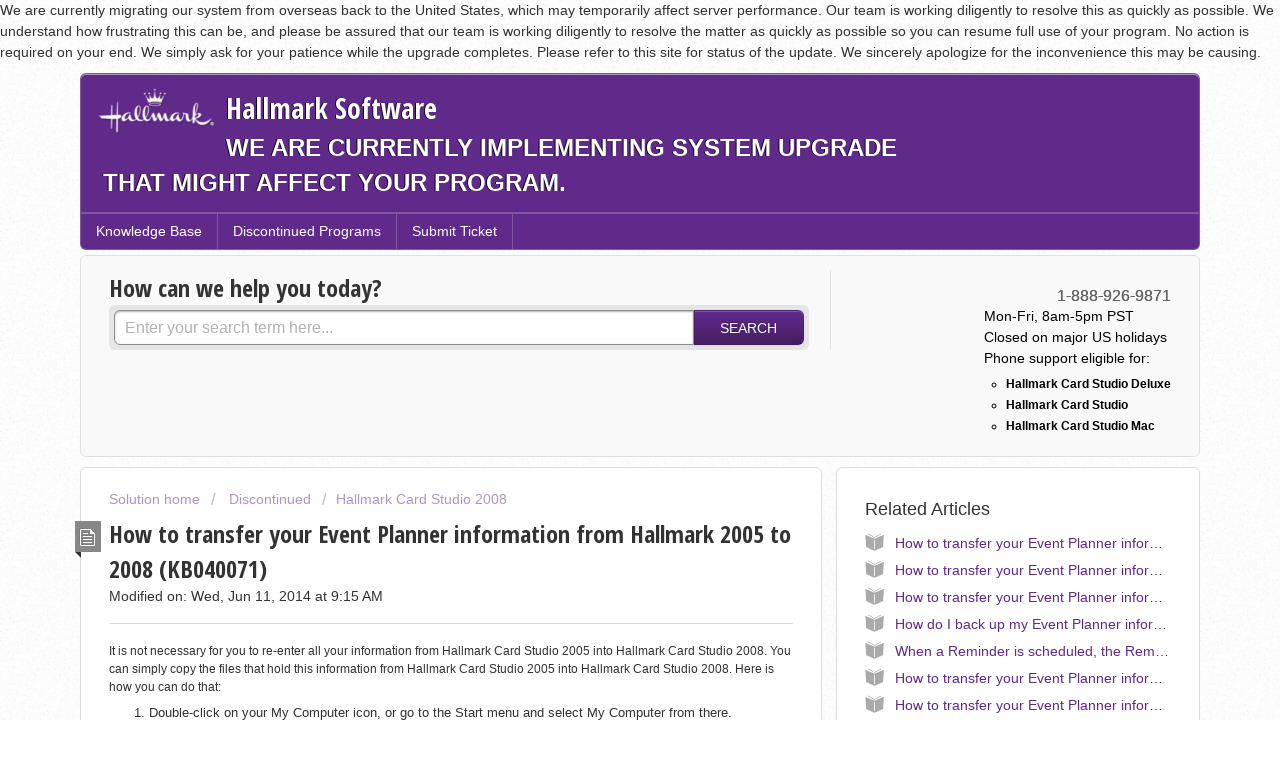

--- FILE ---
content_type: text/html; charset=utf-8
request_url: https://support.hallmarksoftware.com/support/solutions/articles/1000078901-how-to-transfer-your-event-planner-information-from-hallmark-2005-to-2008-kb040071-
body_size: 8467
content:
<!DOCTYPE html>
       
        <!--[if lt IE 7]><html class="no-js ie6 dew-dsm-theme " lang="en" dir="ltr" data-date-format="us"><![endif]-->       
        <!--[if IE 7]><html class="no-js ie7 dew-dsm-theme " lang="en" dir="ltr" data-date-format="us"><![endif]-->       
        <!--[if IE 8]><html class="no-js ie8 dew-dsm-theme " lang="en" dir="ltr" data-date-format="us"><![endif]-->       
        <!--[if IE 9]><html class="no-js ie9 dew-dsm-theme " lang="en" dir="ltr" data-date-format="us"><![endif]-->       
        <!--[if IE 10]><html class="no-js ie10 dew-dsm-theme " lang="en" dir="ltr" data-date-format="us"><![endif]-->       
        <!--[if (gt IE 10)|!(IE)]><!--><html class="no-js  dew-dsm-theme " lang="en" dir="ltr" data-date-format="us"><!--<![endif]-->
	<head>
		
		<!-- Title for the page -->
<title> How to transfer your Event Planner information from Hallmark 2005 to 2008 (KB040071) : Hallmark Software </title>
<!-- Meta information -->

      <meta charset="utf-8" />
      <meta http-equiv="X-UA-Compatible" content="IE=edge,chrome=1" />
      <meta name="description" content= "" />
      <meta name="author" content= "" />
       <meta property="og:title" content="How to transfer your Event Planner information from Hallmark 2005 to 2008 (KB040071)" />  <meta property="og:url" content="https://support.hallmarksoftware.com/support/solutions/articles/1000078901-how-to-transfer-your-event-planner-information-from-hallmark-2005-to-2008-kb040071-" />  <meta property="og:description" content=" It is not necessary for you to re-enter all your information from Hallmark Card Studio 2005 into Hallmark Card Studio 2008. You can simply copy the files that hold this information from Hallmark Card Studio 2005 into Hallmark Card Studio 2008. He..." />  <meta property="og:image" content="https://s3.amazonaws.com/cdn.freshdesk.com/data/helpdesk/attachments/production/1003807888/logo/HM-2013_logo.png?X-Amz-Algorithm=AWS4-HMAC-SHA256&amp;amp;X-Amz-Credential=AKIAS6FNSMY2XLZULJPI%2F20260126%2Fus-east-1%2Fs3%2Faws4_request&amp;amp;X-Amz-Date=20260126T110402Z&amp;amp;X-Amz-Expires=604800&amp;amp;X-Amz-SignedHeaders=host&amp;amp;X-Amz-Signature=20cd072cb9b3a0c1a113e2a9695a4c8c218b83bba8031834760cf2e2f32fb5de" />  <meta property="og:site_name" content="Hallmark Software" />  <meta property="og:type" content="article" />  <meta name="twitter:title" content="How to transfer your Event Planner information from Hallmark 2005 to 2008 (KB040071)" />  <meta name="twitter:url" content="https://support.hallmarksoftware.com/support/solutions/articles/1000078901-how-to-transfer-your-event-planner-information-from-hallmark-2005-to-2008-kb040071-" />  <meta name="twitter:description" content=" It is not necessary for you to re-enter all your information from Hallmark Card Studio 2005 into Hallmark Card Studio 2008. You can simply copy the files that hold this information from Hallmark Card Studio 2005 into Hallmark Card Studio 2008. He..." />  <meta name="twitter:image" content="https://s3.amazonaws.com/cdn.freshdesk.com/data/helpdesk/attachments/production/1003807888/logo/HM-2013_logo.png?X-Amz-Algorithm=AWS4-HMAC-SHA256&amp;amp;X-Amz-Credential=AKIAS6FNSMY2XLZULJPI%2F20260126%2Fus-east-1%2Fs3%2Faws4_request&amp;amp;X-Amz-Date=20260126T110402Z&amp;amp;X-Amz-Expires=604800&amp;amp;X-Amz-SignedHeaders=host&amp;amp;X-Amz-Signature=20cd072cb9b3a0c1a113e2a9695a4c8c218b83bba8031834760cf2e2f32fb5de" />  <meta name="twitter:card" content="summary" />  <link rel="canonical" href="https://support.hallmarksoftware.com/support/solutions/articles/1000078901-how-to-transfer-your-event-planner-information-from-hallmark-2005-to-2008-kb040071-" /> 

We are currently migrating our system from overseas back to the United States, which may temporarily affect server performance. Our team is working diligently to resolve this as quickly as possible. We understand how frustrating this can be, and please be assured that our team is working diligently to resolve the matter as quickly as possible so you can resume full use of your program. No action is required on your end. We simply ask for your patience while the upgrade completes. Please refer to this site for status of the update. We sincerely apologize for the inconvenience this may be causing.
<!-- Responsive setting -->
<link rel="apple-touch-icon" href="https://s3.amazonaws.com/cdn.freshdesk.com/data/helpdesk/attachments/production/1003807952/fav_icon/hm_favicon.ico" />
        <link rel="apple-touch-icon" sizes="72x72" href="https://s3.amazonaws.com/cdn.freshdesk.com/data/helpdesk/attachments/production/1003807952/fav_icon/hm_favicon.ico" />
        <link rel="apple-touch-icon" sizes="114x114" href="https://s3.amazonaws.com/cdn.freshdesk.com/data/helpdesk/attachments/production/1003807952/fav_icon/hm_favicon.ico" />
        <link rel="apple-touch-icon" sizes="144x144" href="https://s3.amazonaws.com/cdn.freshdesk.com/data/helpdesk/attachments/production/1003807952/fav_icon/hm_favicon.ico" />
        <meta name="viewport" content="width=device-width, initial-scale=1.0, maximum-scale=5.0, user-scalable=yes" /> 
		
		<!-- Adding meta tag for CSRF token -->
		<meta name="csrf-param" content="authenticity_token" />
<meta name="csrf-token" content="vBrKEn8WXbY/CqK9g6743YN5HyXVtrec+rgwTH7DByDENu9DT/W8pcELve+f2rKkJNyJ8liOY6W6Uw38qI1hEQ==" />
		<!-- End meta tag for CSRF token -->
		
		<!-- Fav icon for portal -->
		<link rel='shortcut icon' href='https://s3.amazonaws.com/cdn.freshdesk.com/data/helpdesk/attachments/production/1003807952/fav_icon/hm_favicon.ico' />

		<!-- Base stylesheet -->
 
		<link rel="stylesheet" media="print" href="https://assets5.freshdesk.com/assets/cdn/portal_print-6e04b27f27ab27faab81f917d275d593fa892ce13150854024baaf983b3f4326.css" />
	  		<link rel="stylesheet" media="screen" href="https://assets2.freshdesk.com/assets/cdn/portal_utils-f2a9170fce2711ae2a03e789faa77a7e486ec308a2367d6dead6c9890a756cfa.css" />

		
		<!-- Theme stylesheet -->

		<link href="/support/theme.css?v=4&amp;d=1769449435" media="screen" rel="stylesheet" type="text/css">

		<!-- Google font url if present -->
		<link href='https://fonts.googleapis.com/css?family=Open+Sans+Condensed:300,300italic,700' rel='stylesheet' type='text/css' nonce='1F06Eqbm+YLK0biH/m8l9A=='>

		<!-- Including default portal based script framework at the top -->
		<script src="https://assets2.freshdesk.com/assets/cdn/portal_head_v2-d07ff5985065d4b2f2826fdbbaef7df41eb75e17b915635bf0413a6bc12fd7b7.js"></script>
		<!-- Including syntexhighlighter for portal -->
		<script src="https://assets5.freshdesk.com/assets/cdn/prism-841b9ba9ca7f9e1bc3cdfdd4583524f65913717a3ab77714a45dd2921531a402.js"></script>

		

		<!-- Access portal settings information via javascript -->
		 <script type="text/javascript">     var portal = {"language":"en","name":"Hallmark Software","contact_info":"","current_page_name":"article_view","current_tab":"solutions","vault_service":{"url":"https://vault-service.freshworks.com/data","max_try":2,"product_name":"fd"},"current_account_id":119299,"preferences":{"bg_color":"#ffffff","header_color":"#602a8a","help_center_color":"#f9f9f9","footer_color":"#602a8a","tab_color":"#602a8a","tab_hover_color":"#802A8A","btn_background":"#FFFFFF","btn_primary_background":"#602A8A","base_font":"Helvetica Neue","text_color":"#333333","headings_font":"Open Sans Condensed","headings_color":"#333333","link_color":"#602a8a","link_color_hover":"#036690","input_focus_ring_color":"#602a8a","non_responsive":"false"},"image_placeholders":{"spacer":"https://assets2.freshdesk.com/assets/misc/spacer.gif","profile_thumb":"https://assets10.freshdesk.com/assets/misc/profile_blank_thumb-4a7b26415585aebbd79863bd5497100b1ea52bab8df8db7a1aecae4da879fd96.jpg","profile_medium":"https://assets9.freshdesk.com/assets/misc/profile_blank_medium-1dfbfbae68bb67de0258044a99f62e94144f1cc34efeea73e3fb85fe51bc1a2c.jpg"},"falcon_portal_theme":false,"current_object_id":1000078901};     var attachment_size = 20;     var blocked_extensions = "";     var allowed_extensions = "";     var store = { 
        ticket: {},
        portalLaunchParty: {} };    store.portalLaunchParty.ticketFragmentsEnabled = false;    store.pod = "us-east-1";    store.region = "US"; </script> 


			
	</head>
	<body>
            	
		
		
		<div class="page">
	<header class="banner">
	<div class="banner-wrapper">
		<div class="banner-title">
			<a href="http://support.hallmarksoftware.com"class='portal-logo'><span class="portal-img"><i></i>
                    <img src='https://s3.amazonaws.com/cdn.freshdesk.com/data/helpdesk/attachments/production/1003807888/logo/HM-2013_logo.png' alt="Logo"
                        onerror="default_image_error(this)" data-type="logo" />
                 </span></a>
			<h1 class="ellipsis heading">Hallmark Software</h1>
<h2 class="">
  WE ARE CURRENTLY IMPLEMENTING SYSTEM UPGRADE THAT MIGHT AFFECT YOUR PROGRAM.

                  
      </div>
	</div>
</header>  

<nav class="page-tabs" >
	
		<a data-toggle-dom="#header-tabs" href="#" data-animated="true" class="mobile-icon-nav-menu show-in-mobile"></a>
		<div class="nav-link" id="header-tabs">
            <a href="/support/solutions" class="">Knowledge Base</a>
            <a href="/support/solutions/1000104357" class="">Discontinued Programs</a>
            <a href="/support/tickets/new" class="">Submit Ticket</a>
		</div>
	
</nav>
	
	<!-- Search and page links for the page -->
	
		<section class="help-center rounded-6">	
			<div class="hc-search">
				<div class="hc-search-c">
					<h2 class="heading hide-in-mobile">How can we help you today?</h2>
					<form class="hc-search-form print--remove" autocomplete="off" action="/support/search/solutions" id="hc-search-form" data-csrf-ignore="true">
	<div class="hc-search-input">
	<label for="support-search-input" class="hide">Enter your search term here...</label>
		<input placeholder="Enter your search term here..." type="text"
			name="term" class="special" value=""
            rel="page-search" data-max-matches="10" id="support-search-input">
	</div>
	<div class="hc-search-button">
		<button class="btn btn-primary" aria-label="Search" type="submit" autocomplete="off">
			<i class="mobile-icon-search hide-tablet"></i>
			<span class="hide-in-mobile">
				Search
			</span>
		</button>
	</div>
</form>
				</div>
			</div>
		<nav class="nav-menu" id="header-tabs">
			<ul>
				<li class="nav-contact"><i class="icon-call"></i>1-888-926-9871</li>
				<li class="phone-details">Mon-Fri, 8am-5pm PST</li>
				<li class="phone-details">Closed on major US holidays</li>
              <li class="phone-details">Phone support eligible for:</li>
              <ul>
                <li class="support-list-details">Hallmark Card Studio Deluxe</li>
				<li class="support-list-details">Hallmark Card Studio</li>
				<li class="support-list-details">Hallmark Card Studio Mac </li>
              </ul>
			</ul>
		</nav>
		</section>
	

	<!-- Notification Messages -->
	 <div class="alert alert-with-close notice hide" id="noticeajax"></div> 

	<div class="c-wrapper">		
		<section class="main content rounded-6 min-height-on-desktop" id="article-show-1000078901">
	<div class="breadcrumb">
		<a href="/support/solutions"> Solution home </a>
		<a href="/support/solutions/1000104357"> Discontinued</a>
		<a href="/support/solutions/folders/1000166270">Hallmark Card Studio 2008</a>
	</div>
	<b class="page-stamp page-stamp-article">
		<b class="icon-page-article"></b>
	</b>

	<h2 class="heading">How to transfer your Event Planner information from Hallmark 2005 to 2008 (KB040071)</h2>
	<p>Modified on: Wed, Jun 11, 2014 at  9:15 AM</p>

	<hr />
	

	<article class="article-body" id="article-body">
		<p style="font-size: 12px; font-family: Arial,Helvetica,sans-serif;" align="left">It is not necessary for you to re-enter all your information from Hallmark Card Studio 2005 into Hallmark Card Studio 2008. You can simply copy the files that hold this information from Hallmark Card Studio 2005 into Hallmark Card Studio 2008. Here is how you can do that:</p>
<ol align="left" style="font-family: Arial,Helvetica,sans-serif; font-size: 12px;">
<li style="margin: 2px 0px 5px; padding: 0px;">Double-click on your My Computer icon, or go to the Start menu and select My Computer from there.</li>
<li style="margin: 2px 0px 5px; padding: 0px;">Double-click on the C:\ drive</li>
<li style="margin: 2px 0px 5px; padding: 0px;">Double-click on the Documents and Settings folder.</li>
<li style="margin: 2px 0px 5px; padding: 0px;">Double-click on the All Users folder.</li>
<li style="margin: 2px 0px 5px; padding: 0px;">Double-click on the Application Data folder.<span> </span><br style="margin: 0px; padding: 0px;"><br style="margin: 0px; padding: 0px;"><strong style="margin: 0px; padding: 0px; color: rgb(68, 68, 68);">Note:</strong><span> </span>If the Application Data folder does not display, go to the Tools menu and select the Folder Options. Click on the View tab. Select the "Show hidden files and folders" option and then click OK. You should now see the Application Data folder.</li>
<li style="margin: 2px 0px 5px; padding: 0px;">Double-click the Sierra folder.</li>
<li style="margin: 2px 0px 5px; padding: 0px;">Double-click the Planner folder.</li>
<li style="margin: 2px 0px 5px; padding: 0px;">Select both of the PLANR32 files.</li>
<li style="margin: 2px 0px 5px; padding: 0px;">Go to the Edit menu.</li>
<li style="margin: 2px 0px 5px; padding: 0px;">Select the Copy option.</li>
<li style="margin: 2px 0px 5px; padding: 0px;">Close this window.</li>
<li style="margin: 2px 0px 5px; padding: 0px;">Double-click on your My Computer icon, or go to the Start menu and select My Computer from there.</li>
<li style="margin: 2px 0px 5px; padding: 0px;">Double-click on the C:\ drive</li>
<li style="margin: 2px 0px 5px; padding: 0px;">Double-click on the Documents and Settings folder.</li>
<li style="margin: 2px 0px 5px; padding: 0px;">Double-click on the &lt;USERNAME&gt; folder.<br style="margin: 0px; padding: 0px;"><br style="margin: 0px; padding: 0px;"><strong style="margin: 0px; padding: 0px; color: rgb(68, 68, 68);">Note:</strong><span> </span>You will replace the &lt;USERNAME&gt; with either your login name or possibly "Owner". Each computer varies on how it was configured. So, you may have something else that needs to be inserted for the &lt;USERNAME&gt;. If you are prompted to over-write the existing files in the second folder, select the OK or Yes button to copy them over.</li>
<li style="margin: 2px 0px 5px; padding: 0px;">Double-click on the Application Data folder.</li>
<li style="margin: 2px 0px 5px; padding: 0px;">Double-click on the Hallmark folder</li>
<li style="margin: 2px 0px 5px; padding: 0px;">Double-click on the Planner folder.</li>
<li style="margin: 2px 0px 5px; padding: 0px;">Go to the Edit menu and select the Paste option.</li>
</ol>
<p style="font-size: 12px; font-family: Arial,Helvetica,sans-serif;" align="left">When you receive a prompt to overwrite the existing files, click on the Yes or OK button.</p>
<p style="font-size: 12px; font-family: Arial,Helvetica,sans-serif;" align="left"><br></p>
<p style="font-size: 12px; font-family: Arial,Helvetica,sans-serif;" align="left">Once those files are copied to the correct location, the information in your Hallmark Card Studio 2005 Event Planner will now be in the Hallmark Card Studio 2008 Event Planner.</p>
	</article>

	<hr />	
	

	

	<p class="article-vote" id="voting-container">
		Did you find it helpful?
		<span data-href="/support/solutions/articles/1000078901/thumbs_up" class="vote-up a-link" 
			data-remote="true" data-method="put" data-update="#voting-container" 
			data-update-with-message="Glad we could be helpful. Thanks for the feedback.">
			Yes
		</span>
		<span data-href="/support/solutions/articles/1000078901/thumbs_down" class="vote-down a-link" 
			data-remote="true" data-method="put" data-update="#voting-container"
            data-update-with-message="Thank you for the feedback.">
			No
		</span>
	</p>

	<div class="hide" id="vote-feedback-container">
		<div class="lead">Can you please tell us how we can improve this article?</div>
		<div id="vote-feedback-form">
			<div class="sloading loading-small loading-block"></div>
		</div>
	</div>	
</section>

<section class="sidebar content rounded-6">	
	<div class="cs-g-c">
		<section class="article-list">
			<h3 class="list-lead">
				Related Articles
			</h3>
			<ul>			<li>
				<div class="ellipsis">
					<a href="/support/solutions/articles/1000078917-how-to-transfer-your-event-planner-information-from-hallmark-2005-to-2009-kb040088-">How to transfer your Event Planner information from Hallmark 2005 to 2009. (KB040088)</a>
				</div>
			</li>
			<li>
				<div class="ellipsis">
					<a href="/support/solutions/articles/1000078913-how-to-transfer-your-event-planner-information-from-hallmark-2008-to-2009-kb040084-">How to transfer your Event Planner information from Hallmark 2008 to 2009. (KB040084)</a>
				</div>
			</li>
			<li>
				<div class="ellipsis">
					<a href="/support/solutions/articles/1000078912-how-to-transfer-your-event-planner-information-from-hallmark-2008-to-2009-on-vista-kb040083-">How to transfer your Event Planner information from Hallmark 2008 to 2009 on Vista. (KB040083)</a>
				</div>
			</li>
			<li>
				<div class="ellipsis">
					<a href="/support/solutions/articles/1000078845-how-do-i-back-up-my-event-planner-information-kb040016-">How do I back up my Event Planner information? (KB040016)</a>
				</div>
			</li>
			<li>
				<div class="ellipsis">
					<a href="/support/solutions/articles/1000078795-when-a-reminder-is-scheduled-the-reminders-window-no-longer-automatically-opens-kb040190-">When a Reminder is scheduled, the Reminders window no longer automatically opens. (KB040190)</a>
				</div>
			</li>
			<li>
				<div class="ellipsis">
					<a href="/support/solutions/articles/1000078899-how-to-transfer-your-event-planner-information-from-hallmark-2007-to-2008-on-vista-kb040069-">How to transfer your Event Planner information from Hallmark 2007 to 2008 on Vista (KB040069)</a>
				</div>
			</li>
			<li>
				<div class="ellipsis">
					<a href="/support/solutions/articles/1000078900-how-to-transfer-your-event-planner-information-from-hallmark-2006-to-2008-kb040070-">How to transfer your Event Planner information from Hallmark 2006 to 2008 (KB040070)</a>
				</div>
			</li>
			<li>
				<div class="ellipsis">
					<a href="/support/solutions/articles/1000078837-the-event-planner-has-caused-an-error-in-planner-exe-or-gpf-ipf-in-module-planner-exe-in-hallmark">The Event Planner has caused an “error in Planner.exe&quot; or &quot;GPF/IPF in module Planner.exe” in Hallmark Card Studio 2005.What is happening? (KB040006)</a>
				</div>
			</li>
			<li>
				<div class="ellipsis">
					<a href="/support/solutions/articles/1000078865-how-to-uninstall-hallmark-card-studio-and-save-your-files-and-settings-kb040034-">How to uninstall Hallmark Card Studio and save your files and settings. (KB040034)</a>
				</div>
			</li>
			<li>
				<div class="ellipsis">
					<a href="/support/solutions/articles/1000078842-how-to-uninstall-hallmark-card-studio-and-save-your-files-and-settings-kb040011-">How to uninstall Hallmark Card Studio and save your files and settings. (KB040011)</a>
				</div>
			</li>
</ul>
		</section>
	</div>
</section>

	</div>

	<footer class="footer rounded-6">
	<nav class="footer-links">
		
		
	</nav>
</footer>


</div>



			<script src="https://assets6.freshdesk.com/assets/cdn/portal_bottom-0fe88ce7f44d512c644a48fda3390ae66247caeea647e04d017015099f25db87.js"></script>

		<script src="https://assets1.freshdesk.com/assets/cdn/redactor-642f8cbfacb4c2762350a557838bbfaadec878d0d24e9a0d8dfe90b2533f0e5d.js"></script> 
		<script src="https://assets1.freshdesk.com/assets/cdn/lang/en-4a75f878b88f0e355c2d9c4c8856e16e0e8e74807c9787aaba7ef13f18c8d691.js"></script>
		<!-- for i18n-js translations -->
  		<script src="https://assets10.freshdesk.com/assets/cdn/i18n/portal/en-7dc3290616af9ea64cf8f4a01e81b2013d3f08333acedba4871235237937ee05.js"></script>
		<!-- Including default portal based script at the bottom -->
		<script nonce="1F06Eqbm+YLK0biH/m8l9A==">
//<![CDATA[
	
	jQuery(document).ready(function() {
					
		// Setting the locale for moment js
		moment.lang('en');

		var validation_meassages = {"required":"This field is required.","remote":"Please fix this field.","email":"Please enter a valid email address.","url":"Please enter a valid URL.","date":"Please enter a valid date.","dateISO":"Please enter a valid date ( ISO ).","number":"Please enter a valid number.","digits":"Please enter only digits.","creditcard":"Please enter a valid credit card number.","equalTo":"Please enter the same value again.","two_decimal_place_warning":"Value cannot have more than 2 decimal digits","select2_minimum_limit":"Please type %{char_count} or more letters","select2_maximum_limit":"You can only select %{limit} %{container}","maxlength":"Please enter no more than {0} characters.","minlength":"Please enter at least {0} characters.","rangelength":"Please enter a value between {0} and {1} characters long.","range":"Please enter a value between {0} and {1}.","max":"Please enter a value less than or equal to {0}.","min":"Please enter a value greater than or equal to {0}.","select2_maximum_limit_jq":"You can only select {0} {1}","facebook_limit_exceed":"Your Facebook reply was over 8000 characters. You'll have to be more clever.","messenger_limit_exceeded":"Oops! You have exceeded Messenger Platform's character limit. Please modify your response.","not_equal_to":"This element should not be equal to","email_address_invalid":"One or more email addresses are invalid.","twitter_limit_exceed":"Oops! You have exceeded Twitter's character limit. You'll have to modify your response.","password_does_not_match":"The passwords don't match. Please try again.","valid_hours":"Please enter a valid hours.","reply_limit_exceed":"Your reply was over 2000 characters. You'll have to be more clever.","url_format":"Invalid URL format","url_without_slash":"Please enter a valid URL without '/'","link_back_url":"Please enter a valid linkback URL","requester_validation":"Please enter a valid requester details or <a href=\"#\" id=\"add_requester_btn_proxy\">add new requester.</a>","agent_validation":"Please enter valid agent details","email_or_phone":"Please enter a Email or Phone Number","upload_mb_limit":"Upload exceeds the available 15MB limit","invalid_image":"Invalid image format","atleast_one_role":"At least one role is required for the agent","invalid_time":"Invalid time.","remote_fail":"Remote validation failed","trim_spaces":"Auto trim of leading & trailing whitespace","hex_color_invalid":"Please enter a valid hex color value.","name_duplication":"The name already exists.","invalid_value":"Invalid value","invalid_regex":"Invalid Regular Expression","same_folder":"Cannot move to the same folder.","maxlength_255":"Please enter less than 255 characters","decimal_digit_valid":"Value cannot have more than 2 decimal digits","atleast_one_field":"Please fill at least {0} of these fields.","atleast_one_portal":"Select atleast one portal.","custom_header":"Please type custom header in the format -  header : value","same_password":"Should be same as Password","select2_no_match":"No matching %{container} found","integration_no_match":"no matching data...","time":"Please enter a valid time","valid_contact":"Please add a valid contact","field_invalid":"This field is invalid","select_atleast_one":"Select at least one option.","ember_method_name_reserved":"This name is reserved and cannot be used. Please choose a different name."}	

		jQuery.extend(jQuery.validator.messages, validation_meassages );


		jQuery(".call_duration").each(function () {
			var format,time;
			if (jQuery(this).data("time") === undefined) { return; }
			if(jQuery(this).hasClass('freshcaller')){ return; }
			time = jQuery(this).data("time");
			if (time>=3600) {
			 format = "hh:mm:ss";
			} else {
				format = "mm:ss";
			}
			jQuery(this).html(time.toTime(format));
		});
	});

	// Shortcuts variables
	var Shortcuts = {"global":{"help":"?","save":"mod+return","cancel":"esc","search":"/","status_dialog":"mod+alt+return","save_cuctomization":"mod+shift+s"},"app_nav":{"dashboard":"g d","tickets":"g t","social":"g e","solutions":"g s","forums":"g f","customers":"g c","reports":"g r","admin":"g a","ticket_new":"g n","compose_email":"g m"},"pagination":{"previous":"alt+left","next":"alt+right","alt_previous":"j","alt_next":"k"},"ticket_list":{"ticket_show":"return","select":"x","select_all":"shift+x","search_view":"v","show_description":"space","unwatch":"w","delete":"#","pickup":"@","spam":"!","close":"~","silent_close":"alt+shift+`","undo":"z","reply":"r","forward":"f","add_note":"n","scenario":"s"},"ticket_detail":{"toggle_watcher":"w","reply":"r","forward":"f","add_note":"n","close":"~","silent_close":"alt+shift+`","add_time":"m","spam":"!","delete":"#","show_activities_toggle":"}","properties":"p","expand":"]","undo":"z","select_watcher":"shift+w","go_to_next":["j","down"],"go_to_previous":["k","up"],"scenario":"s","pickup":"@","collaboration":"d"},"social_stream":{"search":"s","go_to_next":["j","down"],"go_to_previous":["k","up"],"open_stream":["space","return"],"close":"esc","reply":"r","retweet":"shift+r"},"portal_customizations":{"preview":"mod+shift+p"},"discussions":{"toggle_following":"w","add_follower":"shift+w","reply_topic":"r"}};
	
	// Date formats
	var DATE_FORMATS = {"non_us":{"moment_date_with_week":"ddd, D MMM, YYYY","datepicker":"d M, yy","datepicker_escaped":"d M yy","datepicker_full_date":"D, d M, yy","mediumDate":"d MMM, yyyy"},"us":{"moment_date_with_week":"ddd, MMM D, YYYY","datepicker":"M d, yy","datepicker_escaped":"M d yy","datepicker_full_date":"D, M d, yy","mediumDate":"MMM d, yyyy"}};

	var lang = { 
		loadingText: "Please Wait...",
		viewAllTickets: "View all tickets"
	};


//]]>
</script> 

		

		<img src='/support/solutions/articles/1000078901-how-to-transfer-your-event-planner-information-from-hallmark-2005-to-2008-kb040071-/hit' alt='Article views count' aria-hidden='true'/>
		<script type="text/javascript">
     		I18n.defaultLocale = "en";
     		I18n.locale = "en";
		</script>
			
    	


		<!-- Include dynamic input field script for signup and profile pages (Mint theme) -->

	</body>
</html>
